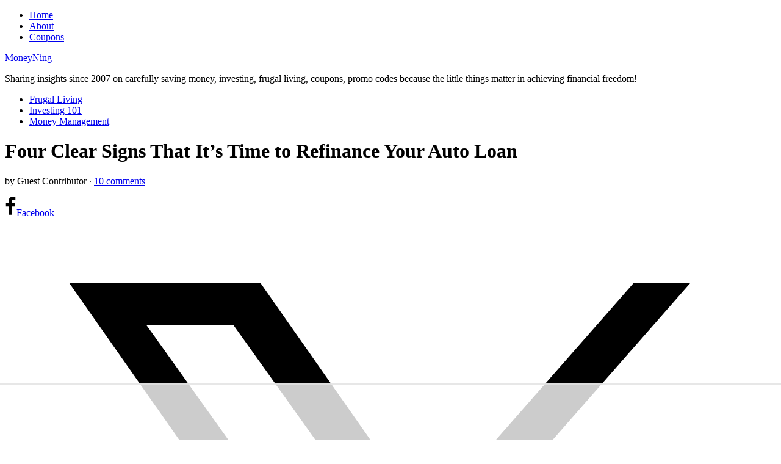

--- FILE ---
content_type: text/html
request_url: https://api.intentiq.com/profiles_engine/ProfilesEngineServlet?at=39&mi=10&dpi=936734067&pt=17&dpn=1&iiqidtype=2&iiqpcid=27106527-cef9-4d87-860c-7862483eb8f7&iiqpciddate=1768660115302&pcid=1025bca3-e791-46ed-a9b4-5291f21a9ced&idtype=3&gdpr=0&japs=false&jaesc=0&jafc=0&jaensc=0&jsver=0.33&testGroup=A&source=pbjs&ABTestingConfigurationSource=group&abtg=A&vrref=https%3A%2F%2Fmoneyning.com
body_size: 56
content:
{"abPercentage":97,"adt":1,"ct":2,"isOptedOut":false,"data":{"eids":[]},"dbsaved":"false","ls":true,"cttl":86400000,"abTestUuid":"g_bed40db7-3c37-4cbe-bfb1-93bcc5060a8b","tc":9,"sid":-676374775}

--- FILE ---
content_type: text/html; charset=utf-8
request_url: https://www.google.com/recaptcha/api2/aframe
body_size: 267
content:
<!DOCTYPE HTML><html><head><meta http-equiv="content-type" content="text/html; charset=UTF-8"></head><body><script nonce="lUv_reBH8z5GgCEJ1pT8lA">/** Anti-fraud and anti-abuse applications only. See google.com/recaptcha */ try{var clients={'sodar':'https://pagead2.googlesyndication.com/pagead/sodar?'};window.addEventListener("message",function(a){try{if(a.source===window.parent){var b=JSON.parse(a.data);var c=clients[b['id']];if(c){var d=document.createElement('img');d.src=c+b['params']+'&rc='+(localStorage.getItem("rc::a")?sessionStorage.getItem("rc::b"):"");window.document.body.appendChild(d);sessionStorage.setItem("rc::e",parseInt(sessionStorage.getItem("rc::e")||0)+1);localStorage.setItem("rc::h",'1768660124995');}}}catch(b){}});window.parent.postMessage("_grecaptcha_ready", "*");}catch(b){}</script></body></html>

--- FILE ---
content_type: text/css
request_url: https://ads.adthrive.com/sites/57eae53d63fc93c1288f1921/ads.min.css
body_size: 9
content:
#AdThrive_SB_Sticky {
clear:both;
}

/*.adthrive-device-phone .adthrive-sticky.adthrive-footer {
margin-bottom: 56px;
}*/

--- FILE ---
content_type: text/plain
request_url: https://rtb.openx.net/openrtbb/prebidjs
body_size: -217
content:
{"id":"28663f51-b749-47eb-b60a-84e89bd20621","nbr":0}

--- FILE ---
content_type: text/plain; charset=utf-8
request_url: https://ads.adthrive.com/http-api/cv2
body_size: 11067
content:
{"om":["00xbjwwl","012nnesp","06htwlxm","08298189wfv","0RF6rOHsv7/kzncxnKJSjw==","0av741zl","0b0m8l4f","0c298picd1q","0cpicd1q","0f298s6e2ri","0fs6e2ri","0hly8ynw","0l51bbpm","0p5m22mv","0p7rptpw","0pycs8g7","0sm4lr19","0wcqomxw","1","1011_302_56233468","1011_302_56233478","1011_302_56233481","1011_302_56233486","1011_302_56233491","1011_302_56233493","1011_302_56233497","1011_302_56233573","1011_302_56233616","1011_302_56241517","1011_302_56241518","1011_302_56273321","1011_302_56273331","1011_302_56273333","1011_302_56273337","1011_302_56527955","1011_302_56528061","1011_302_56590593","1011_302_56590597","1011_302_56590703","1011_302_56862193","1011_302_56862217","1011_302_56862219","1011_302_56862488","1011_302_56924206","1011_302_56924234","1011_302_56924346","1011_302_56982200","1011_302_56982202","1011_302_56982205","1011_302_56982213","1011_302_56982295","1011_302_56982296","1011_302_56982298","1011_302_56982314","1011_302_56982416","1011_302_56982418","1011_302_56982421","1011_302_57035106","1011_302_57035107","1011_302_57035109","1011_302_57035135","1011_302_57035139","1011_302_57035192","1028_8728253","10310289136970_462615155","10310289136970_462615644","10310289136970_462792722","10310289136970_462792978","10310289136970_462793306","10310289136970_466769473","10310289136970_559920874","10310289136970_593674671","10310289136970_674713065","10310289136970_674713956","10310289136970_674714432","10310289136970_686690145","10339421-5836009-0","10339426-5836008-0","1033_3234569","10385900","1043_409_216596","10877374","10ua7afe","11142692","11509227","11560071","11625846","11633448","11648495","11896988","11999803","12010080","12010084","12010088","12123650","12142259","12151247","12219560","124684_153","124843_8","124844_19","124848_7","124853_7","12491687","12837806","12850756","12_74_18113644","1374w81n","13mvd7kb","1453468","14xoyqyz","1605ed93-05e1-4eaa-becd-2988e08a0a5a","1610313815","1610326628","1610326728","1611092","16x7UEIxQu8","17_23391206","17_23391296","17_23487686","17_23487692","17_24104651","17_24104693","17_24104696","17_24632118","17_24696320","17_24696337","17_24766939","17_24766946","17_24766964","17_24766968","17_24766970","17_24766981","17_24767215","17_24767217","17_24767234","17_24767241","17_24767245","17_24767248","17_24767255","17_24767531","17k5v2f6","1832l91i","1891/84813","1891/84814","19r1igh7","1bmp02l7","1dwefsfs","1kpjxj5u","1m7ow47i","1zp8pjcw","1zuc5d3f","201500252","201500255","201500257","202430_200_EAAYACog7t9UKc5iyzOXBU.xMcbVRrAuHeIU5IyS9qdlP9IeJGUyBMfW1N0_","202430_200_EAAYACogIm3jX30jHExW.LZiMVanc.j-uV7dHZ7rh4K3PRdSnOAyBBuRK60_","202430_200_EAAYACogfp82etiOdza92P7KkqCzDPazG1s0NmTQfyLljZ.q7ScyBDr2wK8_","202d4qe7","20421090_200_EAAYACogwcoW5vogT5vLuix.rAmo0E1Jidv8mIzVeNWxHoVoBLEyBJLAmwE_","20421090_200_EAAYACogyy0RzHbkTBh30TNsrxZR28Ohi-3ey2rLnbQlrDDSVmQyBCEE070_","205mlbis","2132:19682095","2132:44129096","2132:44765434","2132:45327624","2132:45563096","2132:45968072","2132:45970184","2132:45999649","2132:46039504","2132:46039902","2149:12160736","2179:579593739337040696","2179:585139266317201118","2179:587183202622605216","2179:588463996220411211","2179:588837179414603875","2179:588969843258627169","2179:589289985696794383","2179:589318202881681006","2179:591283456202345442","2179:594033992319641821","2249:553781814","2249:647637518","2249:650650503","2249:677340715","2249:679898610","2249:691925891","2249:700847682","2249:703059924","2249:792939938828","2307:0av741zl","2307:0b0m8l4f","2307:0fs6e2ri","2307:0hly8ynw","2307:0is68vil","2307:0pycs8g7","2307:1ktgrre1","2307:1m7ow47i","2307:1zuc5d3f","2307:28u7c6ez","2307:31yw6nyu","2307:3o9hdib5","2307:4qxmmgd2","2307:53eajszx","2307:5loeumqb","2307:64x7dtvi","2307:6u4glzf8","2307:74scwdnj","2307:7cmeqmw8","2307:8fdfc014","2307:8orkh93v","2307:8pksr1ui","2307:9925w9vu","2307:9nex8xyd","2307:9r15vock","2307:a566o9hb","2307:ai51bqq6","2307:bj4kmsd6","2307:c1hsjx06","2307:cbg18jr6","2307:cv2huqwc","2307:ekv63n6v","2307:enjhwz1z","2307:fmmrtnw7","2307:g749lgab","2307:ge4000vb","2307:io73zia8","2307:jczkyd04","2307:jd035jgw","2307:l4k37g7y","2307:lp37a2wq","2307:lxf6ue2i","2307:lz23iixx","2307:mfsmf6ch","2307:mh2a3cu2","2307:o4v8lu9d","2307:ouycdkmq","2307:rifj41it","2307:rnvjtx7r","2307:runvvh7o","2307:s4s41bit","2307:t7jqyl3m","2307:tty470r7","2307:tzfwpx0v","2307:u7p1kjgp","2307:urut9okb","2307:w15c67ad","2307:wt0wmo2s","2307:wxo15y0k","2307:xbw1u79v","2307:xc88kxs9","2307:z58lye3x","2319_66419_12500344","2319_66419_12500354","23422067","239024629","2409_15064_70_85540796","2409_15064_70_85808977","2409_15064_70_85809016","2409_15064_70_85809022","2409_15064_70_85809046","2409_15064_70_85809052","2409_15064_70_86112923","2409_25495_176_CR52092919","2409_25495_176_CR52092920","2409_25495_176_CR52092921","2409_25495_176_CR52092922","2409_25495_176_CR52092923","2409_25495_176_CR52092957","2409_25495_176_CR52092959","2409_25495_176_CR52150651","2409_25495_176_CR52175340","2409_25495_176_CR52178314","2409_25495_176_CR52178315","2409_25495_176_CR52178316","2409_91366_409_216406","2409_91366_409_216596","242697002","24525570","245841736","246638579","247654825","25048614","25048620","25_0l51bbpm","25_13mvd7kb","25_4tgls8cg","25_4zai8e8t","25_52qaclee","25_53v6aquw","25_87z6cimm","25_8b5u826e","25_8y2y355b","25_cfnass1q","25_ctfvpw6w","25_dwjp56fe","25_fernzpfb","25_fjzzyur4","25_hueqprai","25_m2n177jy","25_op9gtamy","25_oz31jrd0","25_pz8lwofu","25_sgaw7i5o","25_sgok9phv","25_sqmqxvaf","25_ti0s3bz3","25_utberk8n","25_x716iscu","25_yi6qlg3p","25_ynwg50ce","25_ztlksnbe","25_zwzjgvpw","26210676","262592","2662_200562_8166427","2662_200562_8168520","2662_200562_8168537","2662_200562_8172720","2662_200562_8172724","2662_200562_8172741","2662_200562_8182931","2662_200562_8182933","2662_200562_8182952","2662_200562_T26329948","2709nr6f","2711_15051_12151096","2711_64_11999803","2715_9888_262592","2715_9888_549410","2715_9888_549423","2715_9888_551337","27518bbb-edb1-444a-9b8c-d76961af1ff3","2760:176_CR52092921","2760:176_CR52175340","27s3hbtl","28925636","28933536","28u7c6ez","29402249","29414696","29414711","2974:8168473","2974:8168475","2974:8168581","2974:8172741","29_697539364","2_206_554443","2kbya8ki","2wgqelaj","2y5a5qhb","30583865","306_23487707","306_24632125","306_24696337","306_24767579","308_125203_14","308_125204_11","31455751","31qdo7ks","32735354","32975686","32j56hnc","3335_25247_700109379","3335_25247_700109389","3335_25247_700109391","33603859","33604490","33604871","33605403","33608492","33627671","34182009","3490:CR52092921","3490:CR52092923","3490:CR52175339","3490:CR52175340","3490:CR52178314","3490:CR52178315","3490:CR52178316","3490:CR52212686","34eys5wu","351r9ynu","35794949","3658_149557_1zp8pjcw","3658_15032_5loeumqb","3658_15032_r8cq6l7a","3658_153983_v2iumrdh","3658_155735_0pycs8g7","3658_15761_T26365763","3658_15936_31yw6nyu","3658_15936_43igrvcm","3658_175625_be4hm1i2","3658_191912_T26096118","3658_203382_auyahd87","3658_211122_v6l7vz2r","3658_216697_kaojko3j","3658_22079_012nnesp","3658_519209_lz23iixx","3658_603555_bj4kmsd6","3658_644013_rnvjtx7r","3658_67113_fgrpby3o","3658_78719_tzfwpx0v","3658_89843_2kbya8ki","36_46_11063302","36_46_11125455","36_46_11274704","36_46_12147059","3702_139777_24765456","3702_139777_24765466","3702_139777_24765468","3702_139777_24765477","3702_139777_24765483","3702_139777_24765527","3702_139777_24765529","3702_139777_24765531","3702_139777_24765548","381513943572","38557820","38557829","38557841","39303318","39350186","39364467","3LMBEkP-wis","3a19xks2","3b4h1yyx","3c4e1f0d-072d-4b2e-8c1d-ac6dc3f4609d","3f1olgf0","3k7yez81","3mzmxshy","3o9hdib5","3ws6ppdq","3x0i061s","3x7t8epg","409_189398","409_192547","409_192565","409_216326","409_216366","409_216384","409_216386","409_216387","409_216396","409_216398","409_216402","409_216404","409_216406","409_216416","409_216494","409_220153","409_220169","409_220333","409_220334","409_220336","409_220344","409_220358","409_220366","409_220369","409_223588","409_223589","409_223599","409_225978","409_225980","409_225982","409_225983","409_225987","409_225988","409_225990","409_225992","409_226321","409_226322","409_226324","409_226326","409_226330","409_226332","409_226336","409_226342","409_226346","409_226351","409_226352","409_226354","409_226361","409_226374","409_227223","409_227224","409_227226","409_227235","409_227260","409_228054","409_228065","409_228079","409_228105","409_228112","409_228115","409_228116","409_228346","409_228351","409_228354","409_228358","409_228362","409_228363","409_228378","409_228381","409_228382","409_228385","409_230720","409_230721","409_230726","409_230728","409_230737","409_231797","415631156","42569692","42604842","43130058","43163415","436396549","436396566","436396574","43919974","43919976","43919984","43919985","439246469228","43igrvcm","44023623","44629254","457230188","458901553568","45astvre","46039823","462792722","4642109_46_12123650","46_12142259","47700648","47839462","481703827","48391278","485027845327","48629971","48673577","48700649","48739102","48739106","48877306","49039749","49064328","49123012","49175728","4947806","4972640","4992382","4aqwokyz","4b80jog8","4dzk5e51","4fk9nxse","4qxmmgd2","4tgls8cg","4zai8e8t","50479792","507312421","5126500449","514819301","516119490","516_70_86861995","521_425_203499","521_425_203500","521_425_203501","521_425_203504","521_425_203505","521_425_203506","521_425_203508","521_425_203509","521_425_203514","521_425_203515","521_425_203516","521_425_203517","521_425_203518","521_425_203526","521_425_203529","521_425_203534","521_425_203535","521_425_203536","521_425_203542","521_425_203543","521_425_203615","521_425_203616","521_425_203617","521_425_203621","521_425_203630","521_425_203632","521_425_203633","521_425_203635","521_425_203645","521_425_203657","521_425_203659","521_425_203675","521_425_203677","521_425_203678","521_425_203680","521_425_203681","521_425_203683","521_425_203686","521_425_203689","521_425_203692","521_425_203693","521_425_203695","521_425_203696","521_425_203698","521_425_203699","521_425_203700","521_425_203702","521_425_203705","521_425_203708","521_425_203709","521_425_203710","521_425_203712","521_425_203714","521_425_203715","521_425_203728","521_425_203729","521_425_203730","521_425_203732","521_425_203733","521_425_203736","521_425_203738","521_425_203740","521_425_203741","521_425_203742","521_425_203744","521_425_203745","521_425_203864","521_425_203867","521_425_203868","521_425_203871","521_425_203877","521_425_203879","521_425_203881","521_425_203885","521_425_203887","521_425_203890","521_425_203892","521_425_203893","521_425_203897","521_425_203900","521_425_203912","521_425_203917","521_425_203918","521_425_203924","521_425_203926","521_425_203928","521_425_203929","521_425_203932","521_425_203934","521_425_203936","521_425_203939","521_425_203940","521_425_203946","521_425_203950","521_425_203952","521_425_203959","521_425_203963","521_425_203969","521_425_203970","521_425_203972","521_425_203975","521_425_203976","521_425_203977","521_425_203978","521_425_203981","52209207","52321815","52864843","52qaclee","5316_139700_0156cb47-e633-4761-a0c6-0a21f4e0cf6d","5316_139700_1675b5c3-9cf4-4e21-bb81-41e0f19608c2","5316_139700_16d52f38-95b7-429d-a887-fab1209423bb","5316_139700_21be1e8e-afd9-448a-b27e-bafba92b49b3","5316_139700_24bb9d5d-487a-4688-874e-6e8caa5997a5","5316_139700_3182c098-8843-4bb1-89b7-f254caf6204a","5316_139700_4589264e-39c7-4b8f-ba35-5bd3dd2b4e3a","5316_139700_4d1cd346-a76c-4afb-b622-5399a9f93e76","5316_139700_5546ab88-a7c9-405b-87de-64d5abc08339","5316_139700_5be498a5-7cd7-4663-a645-375644e33f4f","5316_139700_605bf0fc-ade6-429c-b255-6b0f933df765","5316_139700_63c5fb7e-c3fd-435f-bb64-7deef02c3d50","5316_139700_6aefc6d3-264a-439b-b013-75aa5c48e883","5316_139700_709d6e02-fb43-40a3-8dee-a3bf34a71e58","5316_139700_70a96d16-dcff-4424-8552-7b604766cb80","5316_139700_72add4e5-77ac-450e-a737-601ca216e99a","5316_139700_76cc1210-8fb0-4395-b272-aa369e25ed01","5316_139700_7ffcb809-64ae-49c7-8224-e96d7c029938","5316_139700_86ba33fe-6ccb-43c3-a706-7d59181d021c","5316_139700_87802704-bd5f-4076-a40b-71f359b6d7bf","5316_139700_90aab27a-4370-4a9f-a14a-99d421f43bcf","5316_139700_978023aa-d852-4627-8f12-684a08992060","5316_139700_9a3bafb0-c9ab-45f3-b86c-760a494d70d0","5316_139700_a2c1dfd3-ca6d-4722-a68e-4932bfeb21a9","5316_139700_ae41c18c-a00c-4440-80fa-2038ea8b78cb","5316_139700_af6bd248-efcd-483e-b6e6-148c4b7b9c8a","5316_139700_b801ca60-9d5a-4262-8563-b7f8aef0484d","5316_139700_bd0b86af-29f5-418b-9bb4-3aa99ec783bd","5316_139700_bfa332f1-8275-48ab-9ef5-92af780be670","5316_139700_cbda64c5-11d0-46f9-8941-2ca24d2911d8","5316_139700_cebab8a3-849f-4c71-9204-2195b7691600","5316_139700_d1a8183a-ff72-4a02-b603-603a608ad8c4","5316_139700_d1c1eb88-602b-4215-8262-8c798c294115","5316_139700_dc9214ed-70d3-4b6b-a90b-ca34142b3108","5316_139700_de0a26f2-c9e8-45e5-9ac3-efb5f9064703","5316_139700_e3299175-652d-4539-b65f-7e468b378aea","5316_139700_e3bec6f0-d5db-47c8-9c47-71e32e0abd19","5316_139700_e57da5d6-bc41-40d9-9688-87a11ae6ec85","5316_139700_e819ddf5-bee1-40e6-8ba9-a6bd57650000","5316_139700_ea9f090c-d3b5-4653-b707-4bc696c373bc","5316_139700_ed348a34-02ad-403e-b9e0-10d36c592a09","5316_139700_f25505d6-4485-417c-9d44-52bb05004df5","5316_139700_f3c12291-f8d3-4d25-943d-01e8c782c5d7","5316_139700_f7be6964-9ad4-40ba-a38a-55794e229d11","5316_139700_f8bf79aa-cdd1-4a88-ba89-cc9c12ddc76b","53v6aquw","542854698","54539649","54639987","549423","54tt2h8n","55092222","5510:kecbwzbd","5510:ouycdkmq","5510:quk7w53j","55116643","55167461","55178669","5532:553781814","55344633","553781814","553782314","553799","555_165_785326944648","5563_66529_OADD2.1316115555006003_1IJZSHRZK43DPWP","5563_66529_OADD2.1326011159790444_10BL8JP3PNYWZAG","5563_66529_OADD2.1327110671252317_1JDZ0NYS67H38Y3","5563_66529_OADD2.1327110671253373_1CW0YAYVGIF381Y","5563_66529_OADD2.7902842467830_1H35LDI74OC2J4TOYK","5563_66529_OAIP.0f27f9fb001812aa3d1d55c99e11cd6b","5563_66529_OAIP.1a822c5c9d55f8c9ff283b44f36f01c3","5563_66529_OAIP.2bcbe0ac676aedfd4796eb1c1b23f62f","5563_66529_OAIP.b68940c0fa12561ebd4bcaf0bb889ff9","5563_66529_OAIP.dac0f5601c2f645e695649dab551ee11","55763523","557_409_216366","557_409_216396","557_409_216486","557_409_216596","557_409_220139","557_409_220149","557_409_220151","557_409_220159","557_409_220333","557_409_220334","557_409_220336","557_409_220338","557_409_220343","557_409_220344","557_409_220353","557_409_220354","557_409_220358","557_409_220364","557_409_220366","557_409_220367","557_409_223589","557_409_225988","557_409_225992","557_409_226312","557_409_228054","557_409_228055","557_409_228064","557_409_228065","557_409_228077","557_409_228087","557_409_228105","557_409_228113","557_409_228115","557_409_228348","557_409_228349","557_409_228354","557_409_228363","557_409_228378","557_409_235268","557_409_235541","558_93_13mvd7kb","558_93_1bmp02l7","558_93_cv2huqwc","558_93_fgrpby3o","558_93_op9gtamy","558_93_pz8lwofu","558_93_sqmqxvaf","558_93_x716iscu","558_93_ztlksnbe","55965333","560_74_18236268","560_74_18268027","560_74_18298317","5626536529","56341213","5636:12023787","56635908","56635945","56635955","566561477","5670:8182927","56794606","5700:553781814","5700:553782314","576007237","576777115309199355","579121053608376283","58310259131_553781814","583652883178231326","585139266317201118","588837179414603875","591446293430","5926525161","59751535","59818357","59873208","59873222","59873223","59873224","59873230","5989_28443_701278089","5989_28477_T26274864","5989_84349_553782314","5dd5limo","5ia3jbdy","5iujftaz","5pmbqlpw","5sfc9ja1","5xj5jpgy","600618969","60146355","60168525","60168597","60398729","60636308","60798056","609577512","60f5a06w","61085224","61210708","61210719","61486954","616794222","61823051","61823068","618576351","618653722","618876699","618980679","61900466","619089559","61916211","61916223","61916225","61916229","61932920","61932925","61932933","61932957","62019681","62020288","62187798","6226505231","6226505239","6226508465","6226518747","6226522293","6250_66552_T26308731","6250_66552_T26310990","627227759","627290883","627301267","627309156","627309159","627506494","628013474","628015148","628086965","628153170","628153173","628222860","628223277","628359889","628360579","628444256","628444259","628444262","628444349","628444433","628444439","628456307","628456310","628456313","628456379","628456382","628456391","628456403","628622163","628622166","628622169","628622172","628622175","628622178","628622241","628622244","628622247","628622250","628683371","628687043","628687157","628687460","628687463","628803013","628841673","628990952","629007394","629009180","629167998","629168001","629168010","629168565","629171196","629171202","629255550","629350437","62946736","62946743","629488423","62978285","62978299","62978305","62980343","62980383","62980385","62981075","629817930","62987257","629984747","630137823","6365_61796_729220897126","6365_61796_742174851279","6365_61796_784844652399","6365_61796_784880263591","6365_61796_784880274628","6365_61796_784880275657","6365_61796_785326944621","6365_61796_785326944648","6365_61796_785452880867","6365_61796_792723111028","63barbg1","645291104","651637446","651637459","651637461","651637462","6547_67916_0rzxnew6agUKwpQSyhdd","6547_67916_1yZeot1LucNC24r0watd","6547_67916_Awophy04KtpX8LHMdFCh","6547_67916_FqIfSfXkaJnWrRBRk7ch","6547_67916_JlvdceIMIkdRqot6Ve0S","6547_67916_Kk6RcbKvKSZYrP0pTH38","6547_67916_WhNKmTb5h7Wu1fKcMcmo","6547_67916_fR8rdQp8geqV1ZiLKUbH","6547_67916_jLoKdAFCHMiH6oyr5Hhw","6547_67916_pE826spc2jTWBMXHksbw","6547_67916_r2Jz80WaUz49eeglJ1o4","6547_67916_vWRJL9xRmtbMFZ4S3j5N","659216891404","659319566","66_cioalkzhrtvhzk2vzgpp","66_gkzoa5mgrejlsq0uj96j","66_ubxqlryiklsidhz4fog1","670_9916_462792722","670_9916_462792978","670_9916_628989283","670_9916_686690145","671123529","679568322","680_99480_700109379","680_99480_700109389","680_99480_700109391","680_99480_700109393","683692339","684137347","684493019","688070999","688078501","68rseg59","692193668","692194003","694912939","695879872","695879875","695879895","695879898","695879935","696314600","696332890","697189865","697189874","697189897","697189924","697189954","697189965","697189991","697189993","697189999","697190012","697190019","697190072","697190101","697525780","697525795","697525805","697525832","697876985","697876986","697876988","697876994","697876997","697876998","697876999","697877001","698637285","698637290","699109671","699183154","699183155","699812344","699812857","699813340","699824707","6aa1fcec-62a7-478b-9b91-294f42e84c95","6bfbb9is","6fdee266-a7ac-47eb-b9a0-572ab6bb2f47","6lmy2lg0","6mrds7pc","6p9v1joo","6rbncy53","6u4glzf8","6yyccobr","700109383","700109389","700117708","701275734","701276081","701278089","702397981","702423494","702759138","702759176","702759314","702759441","702838408","702838413","705415296","706276991","7080d608-071a-4776-a155-6da58514d927","708815744815","708985830134","70_82133853","70_82133858","70_82286850","70_83443027","70_83443036","70_83443045","70_83443056","70_83447631","70_83447655","70_85472801","70_85472806","70_85473592","70_85943184","70_85943196","70_85943315","70_85954255","70_86470621","720906082265","721160589966","721160589987","721160590011","7354_138543_79507266","7354_138543_80070418","7354_138543_85445179","7354_138543_85445183","736245264225","7414_121891_6205239","74243_74_18268078","74243_74_18268083","749733339798","74_462792722","74_462792978","764585558152","792706219149","792960189113","7969_149355_45562715","7cmeqmw8","7fc6xgyo","7o4w91vc","7qIE6HPltrY","7qevw67b","7x8f326o","7xb3th35","80070383","80070391","80072816","80072818","80072819","80072821","80072827","80072828","80ec5mhd","8152859","8152878","8152879","8153725","8153731","8153741","8153743","8153749","8154360","8154361","8154362","8154363","8154366","8154367","8168539","8172738","8172741","82133854","82133858","82286775","82286816","82286818","82286845","82286850","8341_230731_579199547309811353","8341_230731_579593739337040696","8341_230731_585139266317201118","8341_230731_587183202622605216","8341_230731_588366512778827143","8341_230731_588463996220411211","8341_230731_588837179414603875","8341_230731_588969843258627169","8341_230731_589318202881681006","8341_230731_590157627360862445","8341_230731_594033992319641821","83443036","83443042","83443827","83447655","83447657","84105_751141145","84105_751141158","84578111","84578122","84578143","84578144","85444937","85444969","85445124","85445141","85445142","85445193","85473592","85480675","85480678","85480685","85480699","85480707","85480732","85809016","85943196","85943199","85943314","85x2bab9","86470587","86470620","86470621","86509222","86509223","86509224","86509226","86509229","86509230","8666/87feac90a39a46fc478dd6042af9e7cc","87ih4q97","8ax1f5n9","8b5u826e","8euh5txf","8fdfc014","8h0jrkwl","8h2982gdw0u","8orkh93v","8ptlop6y","8w4klwi4","9057/0328842c8f1d017570ede5c97267f40d","9057/211d1f0fa71d1a58cabee51f2180e38f","90_11928175","90_12441759","90_12452426","90_12491684","90_12491687","90_12552078","90_12552086","90_12850756","90b574a3-0499-4f39-ba40-c32ff849ed53","91950569","91950640","9206701","9309343","93_0fs6e2ri","93_1bmp02l7","93_cv2huqwc","93_xwhet1qh","97_8152859","97_8152878","98xzy0ek","9925w9vu","9939a306-40b4-43e2-b116-bbaf51a743a4","9Z4uFPEnsAQ","9g0s2gns","9l06fx6u","9nex8xyd","9r15vock","9rqgwgyb","9rvsrrn1","9s4tjemt","F9Qm1g4anuk","OEo5YGNlFwU","YM34v0D1p1g","YlnVIl2d84o","_2Ddn1kJUvs","a0oxacu8","a1vt6lsg","a2uqytjp","a55fh6ja","a566o9hb","abhu2o6t","adsmeltk","ai51bqq6","ajnkkyp6","akt5hkea","auyahd87","axw5pt53","b/ZHs3rLdvwDBq+46Ruzsw==","b3sqze11","b90cwbcd","be4hm1i2","bfcopl4k","bj2984kmsd6","bj4kmsd6","bmp4lbzm","bu0fzuks","byle7ryp","c1hsjx06","c25t9p0u","c2d7ypnt","c75hp4ji","c7z0h277","cbg18jr6","cebaaa11-2f43-422c-b096-b8772263a81d","cfnass1q","cjdrzael","cr-19teyq8lubxe","cr-1oplzoysu9vd","cr-1oplzoysuatj","cr-1oplzoysubwe","cr-1oplzoysubxe","cr-2deugwfeu9vd","cr-2deugwfeubwe","cr-5dqze5bjuatj","cr-5ov3ku6tu9vd","cr-6ovjht2eu9vd","cr-6ovjht2euatj","cr-6ovjht2eubwe","cr-6ovjht2eubxe","cr-72occ8olu9vd","cr-72occ8olubwe","cr-72occ8olubxe","cr-8lhzafq7uatj","cr-8lhzafq7ubwe","cr-97pzzgzrubqk","cr-98qyxf3wubqk","cr-98t25j4xu8rm","cr-98t25j4xu9xg","cr-98utwg4tu8rm","cr-98xywk4vubxf","cr-99bo9kj0uatj","cr-99bo9kj0ubwe","cr-99bo9kj0ubxe","cr-9c_tz2k5yxdteuzu","cr-9c_uyzk7q17ueuzu","cr-9c_uyzk7rw7ueuzu","cr-9hxzbqc08jrgv2","cr-Bitc7n_p9iw__vat__49i_k_6v6_h_jce2vj5h_Sky0Cdjrj","cr-Bitc7n_p9iw__vat__49i_k_6v6_h_jce2vm6d_d14BLdjrj","cr-a9s2xe8tubwj","cr-aaqt0j3uubwj","cr-aaqt0j5subwj","cr-aaqt0k1vubwj","cr-aav1zg0qubwj","cr-aav1zg0uubwj","cr-aav22g1qubwj","cr-aawz1h7subwj","cr-aawz1h8yubwj","cr-aawz1i1yubwj","cr-aawz2m7xubwj","cr-aawz3f0uubwj","cr-aawz3f0wubwj","cr-aawz3f2tubwj","cr-aawz3f3qubwj","cr-aawz3f3xubwj","cr-aawz3f4uubwj","cr-bai9pzp9u9vd","cr-c5zb4r7iubwe","cr-ccr05f6rv7tmu","cr-ccr05f6rv7uiu","cr-ccr05f6rv7vjv","cr-ccr05f8w17uiu","cr-cz5eolb5uatj","cr-dbs04e7qx7tmu","cr-edt0xg8uz7tmu","cr-edt0xg8uz7vjv","cr-eevz5d0ty7tmu","cr-erbryyfpuatj","cr-etupep94u9vd","cr-etupep94ubwe","cr-etupep94ubxe","cr-f6puwm2w27tf1","cr-f6puwm2x27tf1","cr-f6puwm2yu7tf1","cr-f6puwm2yw7tf1","cr-g7wv3f7qvft","cr-g7xv5h7qvft","cr-g7xv5j0qvft","cr-ghun4f53u9vd","cr-ghun4f53uatj","cr-ghun4f53ubwe","cr-ghun4f53ubxe","cr-hxf9stx0u9vd","cr-k1raq3v1u9vd","cr-kz4ol95lu9vd","cr-kz4ol95lubwe","cr-lg354l2uvergv2","cr-p03jl497uatj","cr-p03jl497ubwe","cr-p03jl497ubxe","cr-sk1vaer4u9vd","cr-sk1vaer4ubwe","cr-u8cu3kinubwe","cr-wvy9pnlnubwe","cr-wvy9pnlnubxe","cr-x5xes1ejubxe","cv2982huqwc","cv2huqwc","cymho2zs","czt3qxxp","d4pqkecm","d6ebf612-32c4-4bae-b170-b4230196db00","d86ebvqg","d8ijy7f2","daw00eve","de66hk0y","dif1fgsg","dmoplxrm","dt298tupnse","dwghal43","dwjp56fe","e2c76his","e38qsvko","eb9vjo1r","ed5kozku","ek298v63n6v","ekocpzhh","ekv63n6v","emhpbido","enjhwz1z","evedu5hh","extremereach_creative_76559239","ey8vsnzk","f0u03q6w","f3craufm","f85ra698","f9zmsi7x","fc9d689d-c536-4284-963f-050e99e43220","fcn2zae1","fdjuanhs","fdujxvyb","feueU8m1y4Y","fgrpby3o","fjp0ceax","fjzzyur4","fm298mrtnw7","fmbxvfw0","fmmrtnw7","fr298yszyiz","fryszyiz","fv85xz0v","fwpo5wab","g3tr58j9","g4iapksj","g749lgab","g88ob0qg","ge4000vb","gn298m8sidp","gnalgf6a","gnm8sidp","h828fwf4","h829828fwf4","h9sd3inc","hd0alwbb","hf2989ak5dg","hf9ak5dg","hf9btnbz","hffavbt7","hniwwmo2","hqz7anxg","hu2988cf63l","hueqprai","hx1ws29n","hxxrc6st","hzonbdnu","i2aglcoy","i8q65k6g","i90isgt0","ikl4zu8e","itmaz0g4","j39smngx","j4r0agpc","j5j8jiab","jczkyd04","jd035jgw","jdmljx89","jgsvxgob","jr169syq","jsu57unw","jxrvgonh","k10y9mz2","k2gvmi4i","k37d20v0","kaojko3j","kbo6pt5l","kc625orn","kecbwzbd","kk2985768bd","kk5768bd","klqiditz","kniwm2we","ksrdc5dk","kx5rgl0a","kz8629zd","l4k37g7y","ljai1zni","llejctn7","lp37a2wq","lpruuhre","lqik9cb3","ls74a5wb","lz23iixx","lz29823iixx","m2n177jy","m3rl0p17","m4xt6ckm","m9tz4e6u","mfsmf6ch","mg96m6xw","mh2a3cu2","min949in","mk19vci9","mne39gsk","mnzinbrt","mtsc0nih","mud07se0","mvtp3dnv","mwdyi6u5","mwnvongn","mwwkdj9h","n3egwnq7","n9sgp7lz","nfucnkws","nrlkfmof","o1jh90l5","o4v8lu9d","o705c5j6","oawhpt33","oczmkbuu","ofoon6ir","op9gtamy","ot91zbhz","ouycdkmq","oz31jrd0","ozdii3rw","p7176b0m","pf6t8s9t","pi6u4hm4","piwneqqj","poc1p809","ptb9camj","pvollulp","pz8lwofu","q048bxbb","q0eDVM5+m0CR7ZqJ2kxA+A==","q9298plh3qd","q9plh3qd","qb8hi5il","qhywzxbg","qqvgscdx","qsssq7ii","quk7w53j","qvlojyqt","r35763xz","r3co354x","r8cq6l7a","rh63nttv","ri85joo4","rmenh8cz","rnvjtx7r","rp2988ds834","rrlikvt1","runvvh7o","rxj4b6nw","s4s41bit","s5gryn6u","sgaw7i5o","sk4ge5lf","sl8m2i0l","sqmqxvaf","sttgj0wj","sv298x63iol","t2298dlmwva","t2dlmwva","t34l2d9w","t4zab46q","t5kb9pme","t7jqyl3m","ti0s3bz3","tjhavble","tk209rcs","tnakk8xp","tqejxuf9","tsa21krj","tty470r7","twc88lda","u30fsj32","u7p1kjgp","ubykfntq","uf7vbcrs","uhebin5g","ulu6uool","un3p8kjx","urut9okb","usle8ijx","uslxv9bg","ut42112berk8n","utberk8n","uthwjnbu","v2298iumrdh","v2iumrdh","v4rfqxto","v55v20rw","v6l7vz2r","v6qt489s","v8cczmzc","vdvsc5zp","ven7pu1c","vf0dq19q","vj7hzkpp","vsotnu64","w15c67ad","wt0wmo2s","wtgd3b1w","wxfnrapl","x0lqqmvd","x420t9me","x716iscu","xdaezn6y","xtxa8s2d","xwhet1qh","xz6af56d","xz9ajlkq","xzwdm9b7","y141rtv6","y6mvqh9c","ygmhp6c6","yi6qlg3p","yl9likui","yq5t5meg","z0t9f1cw","z58lye3x","z8p3j18i","zaiy3lqy","zfexqyi5","zibvsmsx","zsjt9pf3","ztlksnbe","zvfjb0vm","zw6jpag6","zwzjgvpw","7979132","7979135"],"pmp":[],"adomains":["1md.org","a4g.com","about.bugmd.com","acelauncher.com","adameve.com","adelion.com","adp3.net","advenuedsp.com","aibidauction.com","aibidsrv.com","akusoli.com","allofmpls.org","arkeero.net","ato.mx","avazutracking.net","avid-ad-server.com","avid-adserver.com","avidadserver.com","aztracking.net","bc-sys.com","bcc-ads.com","bidderrtb.com","bidscube.com","bizzclick.com","bkserving.com","bksn.se","brightmountainads.com","bucksense.io","bugmd.com","ca.iqos.com","capitaloneshopping.com","cdn.dsptr.com","clarifion.com","clean.peebuster.com","cotosen.com","cs.money","cwkuki.com","dallasnews.com","dcntr-ads.com","decenterads.com","derila-ergo.com","dhgate.com","dhs.gov","digitaladsystems.com","displate.com","doyour.bid","dspbox.io","envisionx.co","ezmob.com","fla-keys.com","fmlabsonline.com","g123.jp","g2trk.com","gadgetslaboratory.com","gadmobe.com","getbugmd.com","goodtoknowthis.com","gov.il","grosvenorcasinos.com","guard.io","hero-wars.com","holts.com","howto5.io","http://bookstofilm.com/","http://countingmypennies.com/","http://fabpop.net/","http://folkaly.com/","http://gameswaka.com/","http://gowdr.com/","http://gratefulfinance.com/","http://outliermodel.com/","http://profitor.com/","http://tenfactorialrocks.com/","http://vovviral.com/","https://instantbuzz.net/","https://www.royalcaribbean.com/","ice.gov","imprdom.com","justanswer.com","liverrenew.com","longhornsnuff.com","lovehoney.com","lowerjointpain.com","lymphsystemsupport.com","meccabingo.com","media-servers.net","medimops.de","miniretornaveis.com","mobuppsrtb.com","motionspots.com","mygrizzly.com","myiq.com","myrocky.ca","national-lottery.co.uk","nbliver360.com","ndc.ajillionmax.com","nibblr-ai.com","niutux.com","nordicspirit.co.uk","notify.nuviad.com","notify.oxonux.com","own-imp.vrtzads.com","paperela.com","paradisestays.site","parasiterelief.com","peta.org","pfm.ninja","photoshelter.com","pixel.metanetwork.mobi","pixel.valo.ai","plannedparenthood.org","plf1.net","plt7.com","pltfrm.click","printwithwave.co","privacymodeweb.com","rangeusa.com","readywind.com","reklambids.com","ri.psdwc.com","royalcaribbean.com","royalcaribbean.com.au","rtb-adeclipse.io","rtb-direct.com","rtb.adx1.com","rtb.kds.media","rtb.reklambid.com","rtb.reklamdsp.com","rtb.rklmstr.com","rtbadtrading.com","rtbsbengine.com","rtbtradein.com","saba.com.mx","safevirus.info","securevid.co","seedtag.com","servedby.revive-adserver.net","shift.com","simple.life","smrt-view.com","swissklip.com","taboola.com","tel-aviv.gov.il","temu.com","theoceanac.com","track-bid.com","trackingintegral.com","trading-rtbg.com","trkbid.com","truthfinder.com","unoadsrv.com","usconcealedcarry.com","uuidksinc.net","vabilitytech.com","vashoot.com","vegogarden.com","viewtemplates.com","votervoice.net","vuse.com","waardex.com","wapstart.ru","wayvia.com","wdc.go2trk.com","weareplannedparenthood.org","webtradingspot.com","www.royalcaribbean.com","xapads.com","xiaflex.com","yourchamilia.com"]}

--- FILE ---
content_type: text/plain
request_url: https://rtb.openx.net/openrtbb/prebidjs
body_size: -217
content:
{"id":"b7be6409-fb8f-431e-b0ba-33cbc0069bb0","nbr":0}

--- FILE ---
content_type: text/plain
request_url: https://rtb.openx.net/openrtbb/prebidjs
body_size: -217
content:
{"id":"542335c5-a059-44a6-b172-8835c44719ac","nbr":0}

--- FILE ---
content_type: text/plain
request_url: https://rtb.openx.net/openrtbb/prebidjs
body_size: -217
content:
{"id":"d10386f2-7735-49d2-82b1-a6a6065f54fd","nbr":0}

--- FILE ---
content_type: text/plain
request_url: https://rtb.openx.net/openrtbb/prebidjs
body_size: -217
content:
{"id":"7ba3bbe8-90a5-4bd4-8b9e-fe228acc3a79","nbr":0}

--- FILE ---
content_type: text/plain
request_url: https://rtb.openx.net/openrtbb/prebidjs
body_size: -217
content:
{"id":"8ea4887c-7e70-4ed7-995c-c92d6fcf6a2c","nbr":0}

--- FILE ---
content_type: text/plain
request_url: https://rtb.openx.net/openrtbb/prebidjs
body_size: -217
content:
{"id":"16fd85bc-69bc-4673-8388-9dde34b68585","nbr":0}

--- FILE ---
content_type: text/plain
request_url: https://rtb.openx.net/openrtbb/prebidjs
body_size: -217
content:
{"id":"711ffe0d-6028-4391-b74d-60b613e568ee","nbr":0}

--- FILE ---
content_type: text/plain; charset=UTF-8
request_url: https://at.teads.tv/fpc?analytics_tag_id=PUB_17002&tfpvi=&gdpr_consent=&gdpr_status=22&gdpr_reason=220&ccpa_consent=&sv=prebid-v1
body_size: 56
content:
ZGExNDY5NWMtY2NiZC00ZjAyLWFlMDYtMmYyN2Q5NmZhOGRhIy0yLTY=

--- FILE ---
content_type: text/plain
request_url: https://rtb.openx.net/openrtbb/prebidjs
body_size: -217
content:
{"id":"2e7fcd75-3293-474c-bed4-855029f46b45","nbr":0}

--- FILE ---
content_type: text/plain
request_url: https://rtb.openx.net/openrtbb/prebidjs
body_size: -82
content:
{"id":"690e5e7c-9374-4def-a4be-c02ef7c06460","nbr":0}